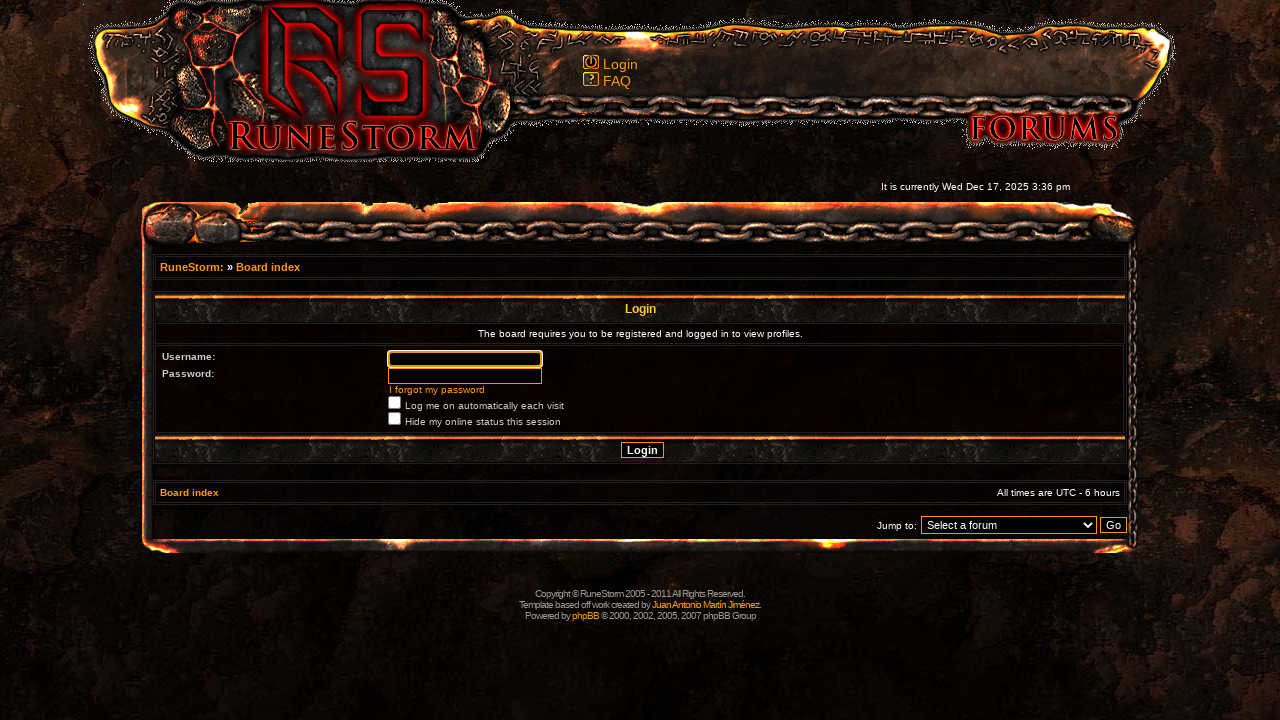

--- FILE ---
content_type: text/html; charset=UTF-8
request_url: http://www.runestorm.com/forums/memberlist.php?mode=viewprofile&u=854&sid=c07ae432dadf3fe0bcbfdeee8595e8e9
body_size: 4233
content:
<!DOCTYPE html PUBLIC "-//W3C//DTD XHTML 1.0 Transitional//EN" "http://www.w3.org/TR/xhtml1/DTD/xhtml1-transitional.dtd">
<html xmlns="http://www.w3.org/1999/xhtml" dir="ltr" lang="en-gb" xml:lang="en-gb">
<head>

<meta http-equiv="content-type" content="text/html; charset=UTF-8" />
<meta http-equiv="content-language" content="en-gb" />
<meta http-equiv="content-style-type" content="text/css" />
<meta http-equiv="imagetoolbar" content="no" />
<meta name="resource-type" content="document" />
<meta name="distribution" content="global" />
<meta name="copyright" content="2000, 2002, 2005, 2007 phpBB Group" />
<meta name="keywords" content="" />
<meta name="description" content="" />
<meta http-equiv="X-UA-Compatible" content="IE=EmulateIE7; IE=EmulateIE9" />

<title>RuneStorm &bull; Login</title>



<link rel="stylesheet" href="./styles/rstheme/theme/stylesheet.css" type="text/css" />
<link rel="shortcut icon" href="./styles/rstheme/imageset/fav-icon.png" type="image/x-icon" />

<script type="text/javascript">
// <![CDATA[


function popup(url, width, height, name)
{
	if (!name)
	{
		name = '_popup';
	}

	window.open(url.replace(/&amp;/g, '&'), name, 'height=' + height + ',resizable=yes,scrollbars=yes,width=' + width);
	return false;
}

function jumpto()
{
	var page = prompt('Enter the page number you wish to go to:', '');
	var per_page = '';
	var base_url = '';

	if (page !== null && !isNaN(page) && page == Math.floor(page) && page > 0)
	{
		if (base_url.indexOf('?') == -1)
		{
			document.location.href = base_url + '?start=' + ((page - 1) * per_page);
		}
		else
		{
			document.location.href = base_url.replace(/&amp;/g, '&') + '&start=' + ((page - 1) * per_page);
		}
	}
}

/**
* Find a member
*/
function find_username(url)
{
	popup(url, 760, 570, '_usersearch');
	return false;
}

/**
* Mark/unmark checklist
* id = ID of parent container, name = name prefix, state = state [true/false]
*/
function marklist(id, name, state)
{
	var parent = document.getElementById(id);
	if (!parent)
	{
		eval('parent = document.' + id);
	}

	if (!parent)
	{
		return;
	}

	var rb = parent.getElementsByTagName('input');
	
	for (var r = 0; r < rb.length; r++)
	{
		if (rb[r].name.substr(0, name.length) == name)
		{
			rb[r].checked = state;
		}
	}
}



// ]]>

</script>

</head>
<body border="0" class="ltr">

<div id="LogoXD" style="z-index:300;LEFT: 50%; Margin-left: -474px; POSITION:absolute; TOP:0px; width:350px; height:160px"><a href="http://www.runestorm.com" title="RuneStorm homepage"><img  border="0" src="./styles/rstheme/theme/images/logo.png"></a></div>

<a name="top"></a>

<div id="container" style="position absolute;">
  <div id="barramenu">
    <div style="width: 500px; position: relative; top: 55px; left: 500px;">
    <a class="link02" href="./ucp.php?mode=login&amp;sid=a50dfd171384392368f47c526dcd6a08"><img src="./styles/rstheme/theme/images/icon_login.png" width="16" height="14" alt="Login" /> </a><a href="./ucp.php?mode=login&amp;sid=a50dfd171384392368f47c526dcd6a08">Login</a>&nbsp;<br />
				
    				<a href="./faq.php?sid=a50dfd171384392368f47c526dcd6a08"><img src="./styles/rstheme/theme/images/icon_faq.png" width="16" height="14" alt="*" /></a> <a href="./faq.php?sid=a50dfd171384392368f47c526dcd6a08">FAQ</a>
				
    </div>
  </div>
  <div id="contenttoptime">
      <br />
    <table width="100%" cellspacing="0">
	   <tr>
	     <td width="35px"></td>
	 	   <td class="gensmall"></td>
	 	   <td class="gensmall" align="right">It is currently Wed Dec 17, 2025 3:36 pm<br /></td>
	 	   <td width="70px"> </td>
      </tr>
    </table>
  </div>
  <div id="contenttop">
      <br />
    <table width="100%" cellspacing="0">
	   <tr>
	     <td width="35px"></td>
	 	   <td width="70px"> </td>
      </tr>
    </table>
  </div>
</div>
	<div id="menubar">
    <div id="contentbg">
        <div id="maincontent" style="margin: 0 auto; width:974px; padding: 5px;">  
        
<div id="wrapcentre">
	<table class="tablebg" width="100%" cellspacing="1" cellpadding="0" style="margin-top: 5px;">
	<tr>
		<td class="row1">
			<div class="breadcrumbs"><a href="http://www.runestorm.com" title="RuneStorm homepage">RuneStorm: </a>&#187 <a href="./index.php?sid=a50dfd171384392368f47c526dcd6a08">Board index</a></div>
	<div class="searchbar">
	
	</div>
		</td>
	</tr>
	</table>
	<br />

<form action="./ucp.php?mode=login&amp;sid=a50dfd171384392368f47c526dcd6a08" method="post">

<table class="tablebg" width="100%" cellspacing="1">
<tr>
	
		<th colspan="2">Login</th>
	
</tr>

	<tr>
		<td class="row3" colspan="2" align="center"><span class="gensmall">The board requires you to be registered and logged in to view profiles.</span></td>
	</tr>

<tr>
	<td class="row2">
	
		<table align="center" cellspacing="1" cellpadding="4" style="width: 100%;">
		

		<tr>
			<td valign="top" ><b class="gensmall">Username:</b></td>
			<td><input class="post" type="text" name="username" size="25" value="" tabindex="1" />
				
			</td>
		</tr>
		<tr>
			<td valign="top" ><b class="gensmall">Password:</b></td>
			<td>
				<input class="post" type="password" name="password" size="25" tabindex="2" />
				<br /><a class="gensmall" href="./ucp.php?mode=sendpassword&amp;sid=a50dfd171384392368f47c526dcd6a08">I forgot my password</a>
			</td>
		</tr>
		
			<tr>
				<td>&nbsp;</td>
				<td><input type="checkbox" class="radio" name="autologin" tabindex="3" /> <span class="gensmall">Log me on automatically each visit</span></td>
			</tr>
			
			<tr>
				<td>&nbsp;</td>
				<td><input type="checkbox" class="radio" name="viewonline" tabindex="4" /> <span class="gensmall">Hide my online status this session</span></td>
			</tr>
		
		</table>
	</td>
</tr>



<input type="hidden" name="redirect" value="./memberlist.php?mode=viewprofile&amp;u=854&amp;sid=a50dfd171384392368f47c526dcd6a08" />

<tr>
	<td class="cat" colspan="2" align="center"><input type="hidden" name="sid" value="a50dfd171384392368f47c526dcd6a08" />
<input type="submit" name="login" class="btnmain" value="Login" tabindex="5" /></td>
</tr>
</table>

</form>

<br clear="all" />

<table class="tablebg" width="100%" cellspacing="1" cellpadding="0" style="margin-top: 5px;">
	<tr>
		<td class="row1">
			<p class="breadcrumbs"><a href="./index.php?sid=a50dfd171384392368f47c526dcd6a08">Board index</a></p>
			<p class="datetime">All times are UTC - 6 hours </p>
		</td>
	</tr>
	</table>

<br clear="all" />

<div align="right">
	<form method="post" name="jumpbox" action="./viewforum.php?sid=a50dfd171384392368f47c526dcd6a08" onsubmit="if(document.jumpbox.f.value == -1){return false;}">

	<table cellspacing="0" cellpadding="0" border="0">
	<tr>
		<td nowrap="nowrap"><span class="gensmall">Jump to:</span>&nbsp;<select name="f" onchange="if(this.options[this.selectedIndex].value != -1){ document.forms['jumpbox'].submit() }">

		
			<option value="-1">Select a forum</option>
		<option value="-1">------------------</option>
			<option value="41">RuneStorm Official</option>
		
			<option value="3">&nbsp; &nbsp;News</option>
		
			<option value="103">&nbsp; &nbsp;&nbsp; &nbsp;Crucible News</option>
		
			<option value="104">&nbsp; &nbsp;&nbsp; &nbsp;Ballistic Weapons News</option>
		
			<option value="93">&nbsp; &nbsp;Downloads</option>
		
			<option value="94">&nbsp; &nbsp;Polls</option>
		
			<option value="115">&nbsp; &nbsp;Contact Us</option>
		
			<option value="108">Rooks Keep</option>
		
			<option value="109">&nbsp; &nbsp;Discussion</option>
		
			<option value="111">&nbsp; &nbsp;Support</option>
		
			<option value="112">Viscera Cleanup Detail</option>
		
			<option value="113">&nbsp; &nbsp;Feedback</option>
		
			<option value="114">&nbsp; &nbsp;Support</option>
		
			<option value="42">Mods</option>
		
			<option value="40">&nbsp; &nbsp;The Crucible</option>
		
			<option value="99">&nbsp; &nbsp;Ballistic Weapons for UT3</option>
		
			<option value="100">&nbsp; &nbsp;&nbsp; &nbsp;BW UT3 Support</option>
		
			<option value="95">&nbsp; &nbsp;Ballistic Weapons for UT2004</option>
		
			<option value="4">&nbsp; &nbsp;&nbsp; &nbsp;BW Support</option>
		
			<option value="27">&nbsp; &nbsp;&nbsp; &nbsp;BW Mods</option>
		
			<option value="96">&nbsp; &nbsp;JunkWars for UT2004</option>
		
			<option value="19">&nbsp; &nbsp;&nbsp; &nbsp;JW Support</option>
		
			<option value="28">&nbsp; &nbsp;&nbsp; &nbsp;JW Mods</option>
		
			<option value="45">RuneStorm Community</option>
		
			<option value="6">&nbsp; &nbsp;Chit-Chat</option>
		
			<option value="8">&nbsp; &nbsp;Who Are You?</option>
		
			<option value="12">&nbsp; &nbsp;Online Servers</option>
		
			<option value="34">&nbsp; &nbsp;Showcase</option>
		
			<option value="91">BW Community</option>
		
			<option value="75">&nbsp; &nbsp;BWC Projects</option>
		
			<option value="77">&nbsp; &nbsp;&nbsp; &nbsp;Final Releases</option>
		
			<option value="80">&nbsp; &nbsp;&nbsp; &nbsp;Beta Releases</option>
		
			<option value="54">&nbsp; &nbsp;&nbsp; &nbsp;Model Showcase</option>
		
			<option value="59">&nbsp; &nbsp;Helpdesk</option>
		
			<option value="69">&nbsp; &nbsp;&nbsp; &nbsp;Help!</option>
		
			<option value="74">&nbsp; &nbsp;&nbsp; &nbsp;Tutorials &amp; Resources</option>
		
			<option value="70">&nbsp; &nbsp;Idea Zone</option>
		
			<option value="63">&nbsp; &nbsp;&nbsp; &nbsp;Weapon Ideas</option>
		
			<option value="68">&nbsp; &nbsp;&nbsp; &nbsp;Map Ideas</option>
		
			<option value="71">&nbsp; &nbsp;&nbsp; &nbsp;Misc. Ideas</option>
		
			<option value="83">&nbsp; &nbsp;&nbsp; &nbsp;Contests</option>
		
			<option value="72">&nbsp; &nbsp;&nbsp; &nbsp;&nbsp; &nbsp;Current Contests</option>
		
			<option value="81">&nbsp; &nbsp;&nbsp; &nbsp;&nbsp; &nbsp;Contest Polls</option>
		
			<option value="76">&nbsp; &nbsp;&nbsp; &nbsp;Art Gallery</option>
		
			<option value="57">&nbsp; &nbsp;&nbsp; &nbsp;Downloads</option>
		
			<option value="65">&nbsp; &nbsp;&nbsp; &nbsp;To-Do Lists</option>
		
			<option value="64">&nbsp; &nbsp;&nbsp; &nbsp;Coding/Weapons</option>
		
			<option value="87">&nbsp; &nbsp;&nbsp; &nbsp;BW Community Projects</option>
		
			<option value="55">&nbsp; &nbsp;&nbsp; &nbsp;Official</option>
		
			<option value="56">&nbsp; &nbsp;&nbsp; &nbsp;&nbsp; &nbsp;News</option>
		

		</select>&nbsp;<input class="btnlite" type="submit" value="Go" /></td>
	</tr>
	</table>

	</form>
</div>

<script type="text/javascript">
// <![CDATA[
	(function()
	{
		var elements = document.getElementsByName("username");
		for (var i = 0; i < elements.length; ++i)
		{
			if (elements[i].tagName.toLowerCase() == 'input')
			{
				elements[i].focus();
				break;
			}
		}
	})();
// ]]>
</script>


</div>

        </div>        
      </div>
    </div>

  <div id="contentbottom"></div>
</div>

<!--
	We request you retain the full copyright notice below including the link to www.phpbb.com.
	This not only gives respect to the large amount of time given freely by the developers
	but also helps build interest, traffic and use of phpBB3. If you (honestly) cannot retain
	the full copyright we ask you at least leave in place the "Powered by phpBB" line, with
	"phpBB" linked to www.phpbb.com. If you refuse to include even this then support on our
	forums may be affected.

	The phpBB Group : 2006
//-->

<br /><center></center>
	
<table width="100%" border="0" cellpadding="0" cellspacing="0" height="92">
	<tr>
		<td width="100%" align="center">
<div id="wrapfooter">
	<span class="copyright" lang="en">Copyright &copy; RuneStorm 2005 - 2011 All
	Rights	Reserved.<br>
	Template based off work created by <a href="/cdn-cgi/l/email-protection#6b05020c031f0f190a0c04051c0218032b0c060a020745080406">Juan
	Antonio Mart&iacute;n Jim&eacute;nez</a>.<br />
Powered by <a href="http://www.phpbb.com/">phpBB</a> &copy; 2000, 2002, 2005, 2007 phpBB Group</span>
	<span class="copyright"></span>
<br /><br />
</div>
</td>
	</tr>
</table>
<script data-cfasync="false" src="/cdn-cgi/scripts/5c5dd728/cloudflare-static/email-decode.min.js"></script><script type="text/javascript" src="mobiquo/tapatalkdetect.js"></script>
<script defer src="https://static.cloudflareinsights.com/beacon.min.js/vcd15cbe7772f49c399c6a5babf22c1241717689176015" integrity="sha512-ZpsOmlRQV6y907TI0dKBHq9Md29nnaEIPlkf84rnaERnq6zvWvPUqr2ft8M1aS28oN72PdrCzSjY4U6VaAw1EQ==" data-cf-beacon='{"version":"2024.11.0","token":"c3da1f0b19b640eca7e230dc2787669c","r":1,"server_timing":{"name":{"cfCacheStatus":true,"cfEdge":true,"cfExtPri":true,"cfL4":true,"cfOrigin":true,"cfSpeedBrain":true},"location_startswith":null}}' crossorigin="anonymous"></script>
</body>
</html>